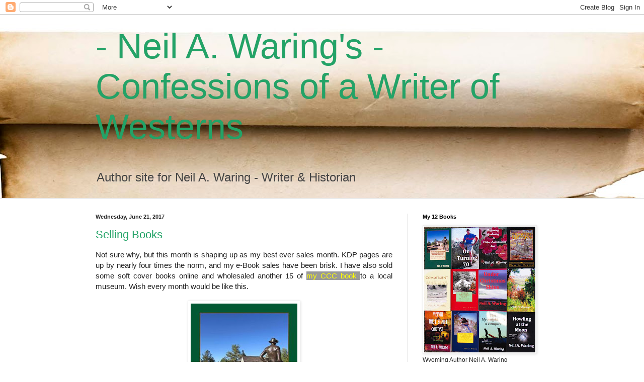

--- FILE ---
content_type: text/html; charset=UTF-8
request_url: https://confessionsofawriterofwesterns.blogspot.com/b/stats?style=BLACK_TRANSPARENT&timeRange=ALL_TIME&token=APq4FmBmaS5xYGpoW-u4VYTfcB_h1-Fik46svxFHOFrLm5zRpTzIRqzC3CQAztjaFSXKmxbpCWBy8mdF8p4tN3ByCLTy5issnQ
body_size: -16
content:
{"total":320208,"sparklineOptions":{"backgroundColor":{"fillOpacity":0.1,"fill":"#000000"},"series":[{"areaOpacity":0.3,"color":"#202020"}]},"sparklineData":[[0,8],[1,8],[2,10],[3,6],[4,8],[5,8],[6,7],[7,10],[8,10],[9,9],[10,24],[11,32],[12,20],[13,53],[14,58],[15,36],[16,45],[17,57],[18,58],[19,47],[20,19],[21,31],[22,32],[23,17],[24,39],[25,37],[26,42],[27,19],[28,22],[29,99]],"nextTickMs":3600000}